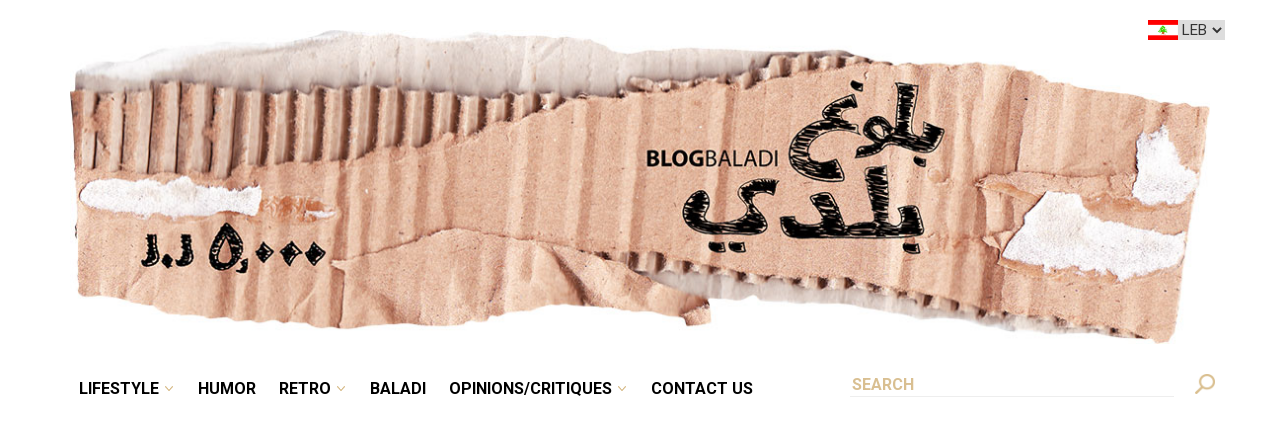

--- FILE ---
content_type: text/html; charset=UTF-8
request_url: https://blogbaladi.com/tag/batroun/
body_size: 9332
content:
<!DOCTYPE html>

<html>
<!--<![endif]-->
<head>
	<meta charset="UTF-8" />
	<meta name="viewport" content="width=device-width user-scalable=no" />
	<title>batroun  |  Blog Baladi</title>
	<link rel="profile" href="https://gmpg.org/xfn/11" />
	<link rel="pingback" href="https://blogbaladi.com/xmlrpc.php" />

	<!--[if lt IE 9]>
	<script src="https://blogbaladi.com/wp-content/themes/newblogbaladi/js/html5.js" type="text/javascript"></script>
	<![endif]-->


    <!-- CMP -->
     <script id="usercentrics-cmp" src="https://web.cmp.usercentrics.eu/ui/loader.js" data-settings-id="6eI10vfqtZQ7UL" async></script>
     <script id="usercentrics-cmp" src="https://app.usercentrics.eu/browser-ui/latest/loader.js" data-settings-id="qOb4jjU5DuAL8O" async></script>
 


	<!-- CDN -->
	<link href='https://fonts.googleapis.com/css?family=Roboto:400,500,700' rel='stylesheet' type='text/css'>
	<link href='https://fonts.googleapis.com/css?family=Roboto+Condensed:400,700' rel='stylesheet' type='text/css'>
	
	<link rel="stylesheet" href="https://maxcdn.bootstrapcdn.com/bootstrap/3.3.6/css/bootstrap.min.css" integrity="sha384-1q8mTJOASx8j1Au+a5WDVnPi2lkFfwwEAa8hDDdjZlpLegxhjVME1fgjWPGmkzs7" crossorigin="anonymous">
	<script src="https://cdnjs.cloudflare.com/ajax/libs/jquery/2.2.4/jquery.js"></script>
	<script src="https://maxcdn.bootstrapcdn.com/bootstrap/3.3.6/js/bootstrap.min.js" integrity="sha384-0mSbJDEHialfmuBBQP6A4Qrprq5OVfW37PRR3j5ELqxss1yVqOtnepnHVP9aJ7xS" crossorigin="anonymous"></script>

    <script src="https://blogbaladi.com/wp-content/themes/newblogbaladi/js/jquery.touchSwipe.js" type="text/javascript"></script>

    <!-- USE ANIMATION-->
    <link rel="stylesheet" href="https://blogbaladi.com/wp-content/themes/newblogbaladi/css/animate.css">

    

    <!-- MENU PUSH LEFT -->
    <script src="https://blogbaladi.com/wp-content/themes/newblogbaladi/js/jquery.slideandswipe.js" type="text/javascript"></script>

    <!-- USE SWIPER -->
    <link rel="stylesheet" href="https://blogbaladi.com/wp-content/themes/newblogbaladi/css/swiper.min.css">
    <script src="https://blogbaladi.com/wp-content/themes/newblogbaladi/js/swiper.min.js"></script>
    
    <script>
    	var ajaxurl = "https://blogbaladi.com/wp-admin/admin-ajax.php";
    </script>

<script>(function(html){html.className = html.className.replace(/\bno-js\b/,'js')})(document.documentElement);</script>
<title>batroun &#8211; Blog Baladi</title>
<meta name='robots' content='max-image-preview:large' />
<link rel='dns-prefetch' href='//maps.googleapis.com' />
<link rel='dns-prefetch' href='//fonts.googleapis.com' />
<link rel='dns-prefetch' href='//cdn.openshareweb.com' />
<link rel='dns-prefetch' href='//cdn.shareaholic.net' />
<link rel='dns-prefetch' href='//www.shareaholic.net' />
<link rel='dns-prefetch' href='//analytics.shareaholic.com' />
<link rel='dns-prefetch' href='//recs.shareaholic.com' />
<link rel='dns-prefetch' href='//partner.shareaholic.com' />
<link rel="alternate" type="application/rss+xml" title="Blog Baladi &raquo; Feed" href="https://blogbaladi.com/feed/" />
<link rel="alternate" type="application/rss+xml" title="Blog Baladi &raquo; Comments Feed" href="https://blogbaladi.com/comments/feed/" />
<link rel="alternate" type="application/rss+xml" title="Blog Baladi &raquo; batroun Tag Feed" href="https://blogbaladi.com/tag/batroun/feed/" />
<!-- Shareaholic - https://www.shareaholic.com -->
<link rel='preload' href='//cdn.shareaholic.net/assets/pub/shareaholic.js' as='script'/>
<script data-no-minify='1' data-cfasync='false'>
_SHR_SETTINGS = {"endpoints":{"local_recs_url":"https:\/\/blogbaladi.com\/wp-admin\/admin-ajax.php?action=shareaholic_permalink_related","ajax_url":"https:\/\/blogbaladi.com\/wp-admin\/admin-ajax.php"},"site_id":"aad3d4f063425b414464529089bca52a"};
</script>
<script data-no-minify='1' data-cfasync='false' src='//cdn.shareaholic.net/assets/pub/shareaholic.js' data-shr-siteid='aad3d4f063425b414464529089bca52a' async ></script>

<!-- Shareaholic Content Tags -->
<meta name='shareaholic:site_name' content='Blog Baladi' />
<meta name='shareaholic:language' content='en-US' />
<meta name='shareaholic:article_visibility' content='private' />
<meta name='shareaholic:site_id' content='aad3d4f063425b414464529089bca52a' />
<meta name='shareaholic:wp_version' content='9.7.13' />

<!-- Shareaholic Content Tags End -->
<style id='wp-img-auto-sizes-contain-inline-css' type='text/css'>
img:is([sizes=auto i],[sizes^="auto," i]){contain-intrinsic-size:3000px 1500px}
/*# sourceURL=wp-img-auto-sizes-contain-inline-css */
</style>
<style id='wp-emoji-styles-inline-css' type='text/css'>

	img.wp-smiley, img.emoji {
		display: inline !important;
		border: none !important;
		box-shadow: none !important;
		height: 1em !important;
		width: 1em !important;
		margin: 0 0.07em !important;
		vertical-align: -0.1em !important;
		background: none !important;
		padding: 0 !important;
	}
/*# sourceURL=wp-emoji-styles-inline-css */
</style>
<style id='wp-block-library-inline-css' type='text/css'>
:root{--wp-block-synced-color:#7a00df;--wp-block-synced-color--rgb:122,0,223;--wp-bound-block-color:var(--wp-block-synced-color);--wp-editor-canvas-background:#ddd;--wp-admin-theme-color:#007cba;--wp-admin-theme-color--rgb:0,124,186;--wp-admin-theme-color-darker-10:#006ba1;--wp-admin-theme-color-darker-10--rgb:0,107,160.5;--wp-admin-theme-color-darker-20:#005a87;--wp-admin-theme-color-darker-20--rgb:0,90,135;--wp-admin-border-width-focus:2px}@media (min-resolution:192dpi){:root{--wp-admin-border-width-focus:1.5px}}.wp-element-button{cursor:pointer}:root .has-very-light-gray-background-color{background-color:#eee}:root .has-very-dark-gray-background-color{background-color:#313131}:root .has-very-light-gray-color{color:#eee}:root .has-very-dark-gray-color{color:#313131}:root .has-vivid-green-cyan-to-vivid-cyan-blue-gradient-background{background:linear-gradient(135deg,#00d084,#0693e3)}:root .has-purple-crush-gradient-background{background:linear-gradient(135deg,#34e2e4,#4721fb 50%,#ab1dfe)}:root .has-hazy-dawn-gradient-background{background:linear-gradient(135deg,#faaca8,#dad0ec)}:root .has-subdued-olive-gradient-background{background:linear-gradient(135deg,#fafae1,#67a671)}:root .has-atomic-cream-gradient-background{background:linear-gradient(135deg,#fdd79a,#004a59)}:root .has-nightshade-gradient-background{background:linear-gradient(135deg,#330968,#31cdcf)}:root .has-midnight-gradient-background{background:linear-gradient(135deg,#020381,#2874fc)}:root{--wp--preset--font-size--normal:16px;--wp--preset--font-size--huge:42px}.has-regular-font-size{font-size:1em}.has-larger-font-size{font-size:2.625em}.has-normal-font-size{font-size:var(--wp--preset--font-size--normal)}.has-huge-font-size{font-size:var(--wp--preset--font-size--huge)}.has-text-align-center{text-align:center}.has-text-align-left{text-align:left}.has-text-align-right{text-align:right}.has-fit-text{white-space:nowrap!important}#end-resizable-editor-section{display:none}.aligncenter{clear:both}.items-justified-left{justify-content:flex-start}.items-justified-center{justify-content:center}.items-justified-right{justify-content:flex-end}.items-justified-space-between{justify-content:space-between}.screen-reader-text{border:0;clip-path:inset(50%);height:1px;margin:-1px;overflow:hidden;padding:0;position:absolute;width:1px;word-wrap:normal!important}.screen-reader-text:focus{background-color:#ddd;clip-path:none;color:#444;display:block;font-size:1em;height:auto;left:5px;line-height:normal;padding:15px 23px 14px;text-decoration:none;top:5px;width:auto;z-index:100000}html :where(.has-border-color){border-style:solid}html :where([style*=border-top-color]){border-top-style:solid}html :where([style*=border-right-color]){border-right-style:solid}html :where([style*=border-bottom-color]){border-bottom-style:solid}html :where([style*=border-left-color]){border-left-style:solid}html :where([style*=border-width]){border-style:solid}html :where([style*=border-top-width]){border-top-style:solid}html :where([style*=border-right-width]){border-right-style:solid}html :where([style*=border-bottom-width]){border-bottom-style:solid}html :where([style*=border-left-width]){border-left-style:solid}html :where(img[class*=wp-image-]){height:auto;max-width:100%}:where(figure){margin:0 0 1em}html :where(.is-position-sticky){--wp-admin--admin-bar--position-offset:var(--wp-admin--admin-bar--height,0px)}@media screen and (max-width:600px){html :where(.is-position-sticky){--wp-admin--admin-bar--position-offset:0px}}

/*# sourceURL=wp-block-library-inline-css */
</style><style id='global-styles-inline-css' type='text/css'>
:root{--wp--preset--aspect-ratio--square: 1;--wp--preset--aspect-ratio--4-3: 4/3;--wp--preset--aspect-ratio--3-4: 3/4;--wp--preset--aspect-ratio--3-2: 3/2;--wp--preset--aspect-ratio--2-3: 2/3;--wp--preset--aspect-ratio--16-9: 16/9;--wp--preset--aspect-ratio--9-16: 9/16;--wp--preset--color--black: #000000;--wp--preset--color--cyan-bluish-gray: #abb8c3;--wp--preset--color--white: #ffffff;--wp--preset--color--pale-pink: #f78da7;--wp--preset--color--vivid-red: #cf2e2e;--wp--preset--color--luminous-vivid-orange: #ff6900;--wp--preset--color--luminous-vivid-amber: #fcb900;--wp--preset--color--light-green-cyan: #7bdcb5;--wp--preset--color--vivid-green-cyan: #00d084;--wp--preset--color--pale-cyan-blue: #8ed1fc;--wp--preset--color--vivid-cyan-blue: #0693e3;--wp--preset--color--vivid-purple: #9b51e0;--wp--preset--gradient--vivid-cyan-blue-to-vivid-purple: linear-gradient(135deg,rgb(6,147,227) 0%,rgb(155,81,224) 100%);--wp--preset--gradient--light-green-cyan-to-vivid-green-cyan: linear-gradient(135deg,rgb(122,220,180) 0%,rgb(0,208,130) 100%);--wp--preset--gradient--luminous-vivid-amber-to-luminous-vivid-orange: linear-gradient(135deg,rgb(252,185,0) 0%,rgb(255,105,0) 100%);--wp--preset--gradient--luminous-vivid-orange-to-vivid-red: linear-gradient(135deg,rgb(255,105,0) 0%,rgb(207,46,46) 100%);--wp--preset--gradient--very-light-gray-to-cyan-bluish-gray: linear-gradient(135deg,rgb(238,238,238) 0%,rgb(169,184,195) 100%);--wp--preset--gradient--cool-to-warm-spectrum: linear-gradient(135deg,rgb(74,234,220) 0%,rgb(151,120,209) 20%,rgb(207,42,186) 40%,rgb(238,44,130) 60%,rgb(251,105,98) 80%,rgb(254,248,76) 100%);--wp--preset--gradient--blush-light-purple: linear-gradient(135deg,rgb(255,206,236) 0%,rgb(152,150,240) 100%);--wp--preset--gradient--blush-bordeaux: linear-gradient(135deg,rgb(254,205,165) 0%,rgb(254,45,45) 50%,rgb(107,0,62) 100%);--wp--preset--gradient--luminous-dusk: linear-gradient(135deg,rgb(255,203,112) 0%,rgb(199,81,192) 50%,rgb(65,88,208) 100%);--wp--preset--gradient--pale-ocean: linear-gradient(135deg,rgb(255,245,203) 0%,rgb(182,227,212) 50%,rgb(51,167,181) 100%);--wp--preset--gradient--electric-grass: linear-gradient(135deg,rgb(202,248,128) 0%,rgb(113,206,126) 100%);--wp--preset--gradient--midnight: linear-gradient(135deg,rgb(2,3,129) 0%,rgb(40,116,252) 100%);--wp--preset--font-size--small: 13px;--wp--preset--font-size--medium: 20px;--wp--preset--font-size--large: 36px;--wp--preset--font-size--x-large: 42px;--wp--preset--spacing--20: 0.44rem;--wp--preset--spacing--30: 0.67rem;--wp--preset--spacing--40: 1rem;--wp--preset--spacing--50: 1.5rem;--wp--preset--spacing--60: 2.25rem;--wp--preset--spacing--70: 3.38rem;--wp--preset--spacing--80: 5.06rem;--wp--preset--shadow--natural: 6px 6px 9px rgba(0, 0, 0, 0.2);--wp--preset--shadow--deep: 12px 12px 50px rgba(0, 0, 0, 0.4);--wp--preset--shadow--sharp: 6px 6px 0px rgba(0, 0, 0, 0.2);--wp--preset--shadow--outlined: 6px 6px 0px -3px rgb(255, 255, 255), 6px 6px rgb(0, 0, 0);--wp--preset--shadow--crisp: 6px 6px 0px rgb(0, 0, 0);}:where(.is-layout-flex){gap: 0.5em;}:where(.is-layout-grid){gap: 0.5em;}body .is-layout-flex{display: flex;}.is-layout-flex{flex-wrap: wrap;align-items: center;}.is-layout-flex > :is(*, div){margin: 0;}body .is-layout-grid{display: grid;}.is-layout-grid > :is(*, div){margin: 0;}:where(.wp-block-columns.is-layout-flex){gap: 2em;}:where(.wp-block-columns.is-layout-grid){gap: 2em;}:where(.wp-block-post-template.is-layout-flex){gap: 1.25em;}:where(.wp-block-post-template.is-layout-grid){gap: 1.25em;}.has-black-color{color: var(--wp--preset--color--black) !important;}.has-cyan-bluish-gray-color{color: var(--wp--preset--color--cyan-bluish-gray) !important;}.has-white-color{color: var(--wp--preset--color--white) !important;}.has-pale-pink-color{color: var(--wp--preset--color--pale-pink) !important;}.has-vivid-red-color{color: var(--wp--preset--color--vivid-red) !important;}.has-luminous-vivid-orange-color{color: var(--wp--preset--color--luminous-vivid-orange) !important;}.has-luminous-vivid-amber-color{color: var(--wp--preset--color--luminous-vivid-amber) !important;}.has-light-green-cyan-color{color: var(--wp--preset--color--light-green-cyan) !important;}.has-vivid-green-cyan-color{color: var(--wp--preset--color--vivid-green-cyan) !important;}.has-pale-cyan-blue-color{color: var(--wp--preset--color--pale-cyan-blue) !important;}.has-vivid-cyan-blue-color{color: var(--wp--preset--color--vivid-cyan-blue) !important;}.has-vivid-purple-color{color: var(--wp--preset--color--vivid-purple) !important;}.has-black-background-color{background-color: var(--wp--preset--color--black) !important;}.has-cyan-bluish-gray-background-color{background-color: var(--wp--preset--color--cyan-bluish-gray) !important;}.has-white-background-color{background-color: var(--wp--preset--color--white) !important;}.has-pale-pink-background-color{background-color: var(--wp--preset--color--pale-pink) !important;}.has-vivid-red-background-color{background-color: var(--wp--preset--color--vivid-red) !important;}.has-luminous-vivid-orange-background-color{background-color: var(--wp--preset--color--luminous-vivid-orange) !important;}.has-luminous-vivid-amber-background-color{background-color: var(--wp--preset--color--luminous-vivid-amber) !important;}.has-light-green-cyan-background-color{background-color: var(--wp--preset--color--light-green-cyan) !important;}.has-vivid-green-cyan-background-color{background-color: var(--wp--preset--color--vivid-green-cyan) !important;}.has-pale-cyan-blue-background-color{background-color: var(--wp--preset--color--pale-cyan-blue) !important;}.has-vivid-cyan-blue-background-color{background-color: var(--wp--preset--color--vivid-cyan-blue) !important;}.has-vivid-purple-background-color{background-color: var(--wp--preset--color--vivid-purple) !important;}.has-black-border-color{border-color: var(--wp--preset--color--black) !important;}.has-cyan-bluish-gray-border-color{border-color: var(--wp--preset--color--cyan-bluish-gray) !important;}.has-white-border-color{border-color: var(--wp--preset--color--white) !important;}.has-pale-pink-border-color{border-color: var(--wp--preset--color--pale-pink) !important;}.has-vivid-red-border-color{border-color: var(--wp--preset--color--vivid-red) !important;}.has-luminous-vivid-orange-border-color{border-color: var(--wp--preset--color--luminous-vivid-orange) !important;}.has-luminous-vivid-amber-border-color{border-color: var(--wp--preset--color--luminous-vivid-amber) !important;}.has-light-green-cyan-border-color{border-color: var(--wp--preset--color--light-green-cyan) !important;}.has-vivid-green-cyan-border-color{border-color: var(--wp--preset--color--vivid-green-cyan) !important;}.has-pale-cyan-blue-border-color{border-color: var(--wp--preset--color--pale-cyan-blue) !important;}.has-vivid-cyan-blue-border-color{border-color: var(--wp--preset--color--vivid-cyan-blue) !important;}.has-vivid-purple-border-color{border-color: var(--wp--preset--color--vivid-purple) !important;}.has-vivid-cyan-blue-to-vivid-purple-gradient-background{background: var(--wp--preset--gradient--vivid-cyan-blue-to-vivid-purple) !important;}.has-light-green-cyan-to-vivid-green-cyan-gradient-background{background: var(--wp--preset--gradient--light-green-cyan-to-vivid-green-cyan) !important;}.has-luminous-vivid-amber-to-luminous-vivid-orange-gradient-background{background: var(--wp--preset--gradient--luminous-vivid-amber-to-luminous-vivid-orange) !important;}.has-luminous-vivid-orange-to-vivid-red-gradient-background{background: var(--wp--preset--gradient--luminous-vivid-orange-to-vivid-red) !important;}.has-very-light-gray-to-cyan-bluish-gray-gradient-background{background: var(--wp--preset--gradient--very-light-gray-to-cyan-bluish-gray) !important;}.has-cool-to-warm-spectrum-gradient-background{background: var(--wp--preset--gradient--cool-to-warm-spectrum) !important;}.has-blush-light-purple-gradient-background{background: var(--wp--preset--gradient--blush-light-purple) !important;}.has-blush-bordeaux-gradient-background{background: var(--wp--preset--gradient--blush-bordeaux) !important;}.has-luminous-dusk-gradient-background{background: var(--wp--preset--gradient--luminous-dusk) !important;}.has-pale-ocean-gradient-background{background: var(--wp--preset--gradient--pale-ocean) !important;}.has-electric-grass-gradient-background{background: var(--wp--preset--gradient--electric-grass) !important;}.has-midnight-gradient-background{background: var(--wp--preset--gradient--midnight) !important;}.has-small-font-size{font-size: var(--wp--preset--font-size--small) !important;}.has-medium-font-size{font-size: var(--wp--preset--font-size--medium) !important;}.has-large-font-size{font-size: var(--wp--preset--font-size--large) !important;}.has-x-large-font-size{font-size: var(--wp--preset--font-size--x-large) !important;}
/*# sourceURL=global-styles-inline-css */
</style>

<style id='classic-theme-styles-inline-css' type='text/css'>
/*! This file is auto-generated */
.wp-block-button__link{color:#fff;background-color:#32373c;border-radius:9999px;box-shadow:none;text-decoration:none;padding:calc(.667em + 2px) calc(1.333em + 2px);font-size:1.125em}.wp-block-file__button{background:#32373c;color:#fff;text-decoration:none}
/*# sourceURL=/wp-includes/css/classic-themes.min.css */
</style>
<link rel='stylesheet' id='contact-form-7-css' href='https://blogbaladi.com/wp-content/plugins/contact-form-7/includes/css/styles.css?ver=6.1.4' type='text/css' media='all' />
<link rel='stylesheet' id='ppress-frontend-css' href='https://blogbaladi.com/wp-content/plugins/wp-user-avatar/assets/css/frontend.min.css?ver=4.16.8' type='text/css' media='all' />
<link rel='stylesheet' id='ppress-flatpickr-css' href='https://blogbaladi.com/wp-content/plugins/wp-user-avatar/assets/flatpickr/flatpickr.min.css?ver=4.16.8' type='text/css' media='all' />
<link rel='stylesheet' id='ppress-select2-css' href='https://blogbaladi.com/wp-content/plugins/wp-user-avatar/assets/select2/select2.min.css?ver=d069dccdbc02fe821cde7e81f0268815' type='text/css' media='all' />
<link crossorigin="anonymous" rel='stylesheet' id='twentysixteen-fonts-css' href='https://fonts.googleapis.com/css?family=Merriweather%3A400%2C700%2C900%2C400italic%2C700italic%2C900italic%7CMontserrat%3A400%2C700%7CInconsolata%3A400&#038;subset=latin%2Clatin-ext' type='text/css' media='all' />
<link rel='stylesheet' id='genericons-css' href='https://blogbaladi.com/wp-content/themes/newblogbaladi/genericons/genericons.css?ver=3.4.1' type='text/css' media='all' />
<link rel='stylesheet' id='twentysixteen-style-css' href='https://blogbaladi.com/wp-content/themes/newblogbaladi/style.css?ver=d069dccdbc02fe821cde7e81f0268815' type='text/css' media='all' />
<script type="text/javascript" src="https://blogbaladi.com/wp-includes/js/jquery/jquery.min.js?ver=3.7.1" id="jquery-core-js"></script>
<script type="text/javascript" src="https://blogbaladi.com/wp-includes/js/jquery/jquery-migrate.min.js?ver=3.4.1" id="jquery-migrate-js"></script>
<script type="text/javascript" src="https://blogbaladi.com/wp-content/plugins/wp-user-avatar/assets/flatpickr/flatpickr.min.js?ver=4.16.8" id="ppress-flatpickr-js"></script>
<script type="text/javascript" src="https://blogbaladi.com/wp-content/plugins/wp-user-avatar/assets/select2/select2.min.js?ver=4.16.8" id="ppress-select2-js"></script>
<script type="text/javascript" src="https://blogbaladi.com/wp-content/themes/newblogbaladi/js/custom.js?ver=d069dccdbc02fe821cde7e81f0268815" id="custom_script-js"></script>
<script type="text/javascript" src="https://maps.googleapis.com/maps/api/js?key=AIzaSyA9PBhtL7VtABegcxtdelzyWicHdX95Pko&amp;libraries=places&amp;ver=d069dccdbc02fe821cde7e81f0268815" id="googleapismaps-js"></script>
<link rel="https://api.w.org/" href="https://blogbaladi.com/wp-json/" /><link rel="alternate" title="JSON" type="application/json" href="https://blogbaladi.com/wp-json/wp/v2/tags/1642" /><link rel="EditURI" type="application/rsd+xml" title="RSD" href="https://blogbaladi.com/xmlrpc.php?rsd" />

<!-- There is no amphtml version available for this URL. -->
<script>
  (function(i,s,o,g,r,a,m){i['GoogleAnalyticsObject']=r;i[r]=i[r]||function(){
  (i[r].q=i[r].q||[]).push(arguments)},i[r].l=1*new Date();a=s.createElement(o),
  m=s.getElementsByTagName(o)[0];a.async=1;a.src=g;m.parentNode.insertBefore(a,m)
  })(window,document,'script','//www.google-analytics.com/analytics.js','ga');

  ga('create', 'UA-47965448-1', 'blogbaladi.com');
  ga('send', 'pageview');

</script>

<!-- Google tag (gtag.js) -->
<script async src="https://www.googletagmanager.com/gtag/js?id=G-PTECN6GY7N"></script>
<script>
  window.dataLayer = window.dataLayer || [];
  function gtag(){dataLayer.push(arguments);}
  gtag('js', new Date());

  gtag('config', 'G-PTECN6GY7N');
</script>

<script data-ad-client="ca-pub-1663865306705497" async src="https://pagead2.googlesyndication.com/pagead/js/adsbygoogle.js"></script>


<!-- Let me Allez (letmeallez.js) - Stay22 -->
<script>
  (function (s, t, a, y, twenty, two) {
    s.Stay22 = s.Stay22 || {};

    // Just fill out your configs here
    s.Stay22.params = {
      aid: "blogbaladi",
    };

    // Leave this part as-is;
    twenty = t.createElement(a);
    two = t.getElementsByTagName(a)[0];
    twenty.async = 1;
    twenty.src = y;
    two.parentNode.insertBefore(twenty, two);
  })(window, document, "script", "https://scripts.stay22.com/letmeallez.js");
</script>


</head>

<body id="https://blogbaladi.com/wp-content/themes/newblogbaladi">
<div class="container main-site">

	

    
	<div class="row" style="position: relative;">
                <div class="country">
            <select id="lang_shooser" onchange="location =this.value;">
                <option value="https://blogbaladi.com" selected>
                    LEB
                </option>

                <option value="https://uae.blogbaladi.com" >
                    UAE
                </option>
                
            </select>
            <span class="lang_flag"></span>
        </div>
		
		

		<div class="col-md-12 header">
            			
			<div class="header-image">
                
				<a href="https://blogbaladi.com/">
					<img src="https://blogbaladi.com/wp-content/uploads/2016/09/BB-Main-Banne.jpg" width="100%" height="250px" alt="" />
				</a>
            </div>
            			<div class="row">
				<div class="col-md-8">
                    <div class="menu-menu-1-container"><ul id="menu-menu-1" class="nav-menu"><li id="menu-item-46228" class="menu-item menu-item-type-taxonomy menu-item-object-category menu-item-has-children menu-item-46228"><a href="https://blogbaladi.com/category/lifestyle/">Lifestyle</a>
<ul class="sub-menu">
	<li id="menu-item-46231" class="menu-item menu-item-type-taxonomy menu-item-object-category menu-item-46231"><a href="https://blogbaladi.com/category/lifestyle/reviews/">Reviews</a></li>
	<li id="menu-item-46232" class="menu-item menu-item-type-taxonomy menu-item-object-category menu-item-46232"><a href="https://blogbaladi.com/category/lifestyle/blogwaladi/">BlogWaladi</a></li>
</ul>
</li>
<li id="menu-item-70243" class="menu-item menu-item-type-taxonomy menu-item-object-category menu-item-70243"><a href="https://blogbaladi.com/category/fun/humor/">Humor</a></li>
<li id="menu-item-46216" class="menu-item menu-item-type-taxonomy menu-item-object-category menu-item-has-children menu-item-46216"><a href="https://blogbaladi.com/category/retro/">Retro</a>
<ul class="sub-menu">
	<li id="menu-item-46217" class="menu-item menu-item-type-taxonomy menu-item-object-category menu-item-46217"><a href="https://blogbaladi.com/category/retro/history-2/">History</a></li>
	<li id="menu-item-46218" class="menu-item menu-item-type-taxonomy menu-item-object-category menu-item-46218"><a href="https://blogbaladi.com/category/retro/old-lebanon/">Old Lebanon</a></li>
</ul>
</li>
<li id="menu-item-46227" class="menu-item menu-item-type-taxonomy menu-item-object-category menu-item-46227"><a href="https://blogbaladi.com/category/baladi/">Baladi</a></li>
<li id="menu-item-46215" class="menu-item menu-item-type-taxonomy menu-item-object-category menu-item-has-children menu-item-46215"><a href="https://blogbaladi.com/category/opinionscritiques/">Opinions/critiques</a>
<ul class="sub-menu">
	<li id="menu-item-46236" class="menu-item menu-item-type-taxonomy menu-item-object-category menu-item-46236"><a href="https://blogbaladi.com/category/opinionscritiques/critiques/">Critiques</a></li>
	<li id="menu-item-46237" class="menu-item menu-item-type-taxonomy menu-item-object-category menu-item-46237"><a href="https://blogbaladi.com/category/opinionscritiques/opinions/">Opinions</a></li>
	<li id="menu-item-46238" class="menu-item menu-item-type-taxonomy menu-item-object-category menu-item-46238"><a href="https://blogbaladi.com/category/opinionscritiques/personal/">Personal</a></li>
	<li id="menu-item-46239" class="menu-item menu-item-type-taxonomy menu-item-object-category menu-item-46239"><a href="https://blogbaladi.com/category/opinionscritiques/society-2/">Society</a></li>
</ul>
</li>
<li id="menu-item-26408" class="menu-item menu-item-type-post_type menu-item-object-page menu-item-26408"><a href="https://blogbaladi.com/contact-us/">Contact Us</a></li>
</ul></div>                      
                    
  
                </div>


				<div class="col-md-4 search-box">

                    <form role="search" method="get" class="search-form" action="https://blogbaladi.com/">
                        <span class="search-desktop-logo"></span>
						<input type="search" class="search-field" placeholder="Search" value="" name="s">
					</form>

                    <span class="search-mobile-logo"></span>

				</div>
		</div>
	</div>

	<div id="primary" class="content-area">
		<main id="main" class="site-main" role="main">

		
			<header class="page-header">
				<h1 class="page-title">Tag: <span>batroun</span></h1>			</header><!-- .page-header -->

			
		</main><!-- .site-main -->
	</div><!-- .content-area -->


	<aside id="secondary" class="sidebar widget-area" role="complementary">
		
        <li></li>
    
    <div class="row grid-article grid-article-sidebar ad-right-top">
    	<div class="col-md-12 ad-snippet"><a href="https://www.facebook.com/lecharcutier" rel="noopener" target="_blank"><img src="https://blogbaladi.com/wp-content/uploads/2021/12/LC-FrontBanner-65yrs-360x140-4-2.jpg" alt="" width="750" height="200" class="aligncenter size-full wp-image-67473" /></a></div>
    </div>

  
    <div class="row grid-article grid-article-sidebar ad-right-top">
    	<div class="col-md-12 ad-snippet"></div>
    </div>

  
    <div class="row grid-article grid-article-sidebar mid-ad ad-right-second">
    	<div class="col-md-12 ad-snippet"><script async src="https://pagead2.googlesyndication.com/pagead/js/adsbygoogle.js"></script>
<!-- bbad2 -->
<ins class="adsbygoogle"
     style="display:block"
     data-ad-client="ca-pub-1663865306705497"
     data-ad-slot="3032314646"
     data-ad-format="auto"
     data-full-width-responsive="true"></ins>
<script>
     (adsbygoogle = window.adsbygoogle || []).push({});
</script></div>
    </div>

  
    <div class="row grid-article grid-article-sidebar mid-ad ad-right-third">
    	<div class="col-md-12 ad-snippet"><script async src="https://pagead2.googlesyndication.com/pagead/js/adsbygoogle.js"></script>
<!-- bbad1 -->
<ins class="adsbygoogle"
     style="display:block"
     data-ad-client="ca-pub-1663865306705497"
     data-ad-slot="4743376783"
     data-ad-format="auto"
     data-full-width-responsive="true"></ins>
<script>
     (adsbygoogle = window.adsbygoogle || []).push({});
</script></div>
    </div>

  
    <div class="row grid-article grid-article-sidebar">
    	<div class="col-md-12 social-icons">
    		<h3>Follow Us</h3>
    		
    		<a href="https://www.facebook.com/blogbaladi" class="facebook social-icon"></a>
    		<a href="https://twitter.com/LeNajib" class="twitter social-icon"></a>
    		<a href="" class="instagram social-icon"></a>
    		<a href="#" class="snapchat social-icon"></a>
    		<a href="#" class="youtube social-icon"></a>
    	</div>
    </div>

  
      <div class="row grid-article grid-article-sidebar">
        
        <div class="col-md-12"><a href="https://blogbaladi.com/category/opinionscritiques/critiques/" class="category">Critiques</a></div>
        <div class="col-md-6 sidebar-right-img" >
          <img width="165" height="96" src="https://blogbaladi.com/wp-content/uploads/2026/01/Padre-Guilherme-780x470-1-165x96.jpg" class="sidebar-right-img wp-post-image" alt="" decoding="async" loading="lazy" />        </div>
        <div class="col-md-6" style="padding-left: 0px;">
          <span class="sidebar-date">Jan 08, 2026</span>
          <a href="https://blogbaladi.com/padre-guilhermes-first-beirut-concert-faces-petition-to-ban-it/" rel="bookmark" class='sidebar-link'>Padre Guilherme’s First Beirut Concert Faces Petition<span style='color:#dedede'> ...</span></a>
          <!-- <div class="date">673 views</div> -->
        </div>
         <div class="col-md-12"><hr class="sep"/></div>
      </div>

  <section id="text-13" class="widget widget_text">			<div class="textwidget"><a class="advertise-with-us" style="font-size: 17px;" href="https://blogbaladi.com/advertise-with-us/">Advertise with us</a></div>
		</section>
        <li></li>
    	</aside><!-- .sidebar .widget-area -->
            <!-- push left menu -->
            <div class="mobile-hidden-menu c-mask" id="c-mask">
            </div>

            <div class="ssm-overlay ssm-toggle-nav"></div>

		</div><!-- .container -->


<script type="speculationrules">
{"prefetch":[{"source":"document","where":{"and":[{"href_matches":"/*"},{"not":{"href_matches":["/wp-*.php","/wp-admin/*","/wp-content/uploads/*","/wp-content/*","/wp-content/plugins/*","/wp-content/themes/newblogbaladi/*","/*\\?(.+)"]}},{"not":{"selector_matches":"a[rel~=\"nofollow\"]"}},{"not":{"selector_matches":".no-prefetch, .no-prefetch a"}}]},"eagerness":"conservative"}]}
</script>
<script type="text/javascript" src="https://blogbaladi.com/wp-includes/js/dist/hooks.min.js?ver=dd5603f07f9220ed27f1" id="wp-hooks-js"></script>
<script type="text/javascript" src="https://blogbaladi.com/wp-includes/js/dist/i18n.min.js?ver=c26c3dc7bed366793375" id="wp-i18n-js"></script>
<script type="text/javascript" id="wp-i18n-js-after">
/* <![CDATA[ */
wp.i18n.setLocaleData( { 'text direction\u0004ltr': [ 'ltr' ] } );
//# sourceURL=wp-i18n-js-after
/* ]]> */
</script>
<script type="text/javascript" src="https://blogbaladi.com/wp-content/plugins/contact-form-7/includes/swv/js/index.js?ver=6.1.4" id="swv-js"></script>
<script type="text/javascript" id="contact-form-7-js-before">
/* <![CDATA[ */
var wpcf7 = {
    "api": {
        "root": "https:\/\/blogbaladi.com\/wp-json\/",
        "namespace": "contact-form-7\/v1"
    },
    "cached": 1
};
//# sourceURL=contact-form-7-js-before
/* ]]> */
</script>
<script type="text/javascript" src="https://blogbaladi.com/wp-content/plugins/contact-form-7/includes/js/index.js?ver=6.1.4" id="contact-form-7-js"></script>
<script type="text/javascript" id="ppress-frontend-script-js-extra">
/* <![CDATA[ */
var pp_ajax_form = {"ajaxurl":"https://blogbaladi.com/wp-admin/admin-ajax.php","confirm_delete":"Are you sure?","deleting_text":"Deleting...","deleting_error":"An error occurred. Please try again.","nonce":"2e9c9f1fc2","disable_ajax_form":"false","is_checkout":"0","is_checkout_tax_enabled":"0","is_checkout_autoscroll_enabled":"true"};
//# sourceURL=ppress-frontend-script-js-extra
/* ]]> */
</script>
<script type="text/javascript" src="https://blogbaladi.com/wp-content/plugins/wp-user-avatar/assets/js/frontend.min.js?ver=4.16.8" id="ppress-frontend-script-js"></script>
<script type="text/javascript" src="https://blogbaladi.com/wp-content/themes/newblogbaladi/js/skip-link-focus-fix.js?ver=20160412" id="twentysixteen-skip-link-focus-fix-js"></script>
<script type="text/javascript" id="twentysixteen-script-js-extra">
/* <![CDATA[ */
var screenReaderText = {"expand":"expand child menu","collapse":"collapse child menu"};
//# sourceURL=twentysixteen-script-js-extra
/* ]]> */
</script>
<script type="text/javascript" src="https://blogbaladi.com/wp-content/themes/newblogbaladi/js/functions.js?ver=20160412" id="twentysixteen-script-js"></script>
<script type="text/javascript" src="https://blogbaladi.com/wp-content/themes/newblogbaladi/js/jquery.flexslider.js?ver=1.1" id="flexslider-js"></script>
<script id="wp-emoji-settings" type="application/json">
{"baseUrl":"https://s.w.org/images/core/emoji/17.0.2/72x72/","ext":".png","svgUrl":"https://s.w.org/images/core/emoji/17.0.2/svg/","svgExt":".svg","source":{"concatemoji":"https://blogbaladi.com/wp-includes/js/wp-emoji-release.min.js?ver=d069dccdbc02fe821cde7e81f0268815"}}
</script>
<script type="module">
/* <![CDATA[ */
/*! This file is auto-generated */
const a=JSON.parse(document.getElementById("wp-emoji-settings").textContent),o=(window._wpemojiSettings=a,"wpEmojiSettingsSupports"),s=["flag","emoji"];function i(e){try{var t={supportTests:e,timestamp:(new Date).valueOf()};sessionStorage.setItem(o,JSON.stringify(t))}catch(e){}}function c(e,t,n){e.clearRect(0,0,e.canvas.width,e.canvas.height),e.fillText(t,0,0);t=new Uint32Array(e.getImageData(0,0,e.canvas.width,e.canvas.height).data);e.clearRect(0,0,e.canvas.width,e.canvas.height),e.fillText(n,0,0);const a=new Uint32Array(e.getImageData(0,0,e.canvas.width,e.canvas.height).data);return t.every((e,t)=>e===a[t])}function p(e,t){e.clearRect(0,0,e.canvas.width,e.canvas.height),e.fillText(t,0,0);var n=e.getImageData(16,16,1,1);for(let e=0;e<n.data.length;e++)if(0!==n.data[e])return!1;return!0}function u(e,t,n,a){switch(t){case"flag":return n(e,"\ud83c\udff3\ufe0f\u200d\u26a7\ufe0f","\ud83c\udff3\ufe0f\u200b\u26a7\ufe0f")?!1:!n(e,"\ud83c\udde8\ud83c\uddf6","\ud83c\udde8\u200b\ud83c\uddf6")&&!n(e,"\ud83c\udff4\udb40\udc67\udb40\udc62\udb40\udc65\udb40\udc6e\udb40\udc67\udb40\udc7f","\ud83c\udff4\u200b\udb40\udc67\u200b\udb40\udc62\u200b\udb40\udc65\u200b\udb40\udc6e\u200b\udb40\udc67\u200b\udb40\udc7f");case"emoji":return!a(e,"\ud83e\u1fac8")}return!1}function f(e,t,n,a){let r;const o=(r="undefined"!=typeof WorkerGlobalScope&&self instanceof WorkerGlobalScope?new OffscreenCanvas(300,150):document.createElement("canvas")).getContext("2d",{willReadFrequently:!0}),s=(o.textBaseline="top",o.font="600 32px Arial",{});return e.forEach(e=>{s[e]=t(o,e,n,a)}),s}function r(e){var t=document.createElement("script");t.src=e,t.defer=!0,document.head.appendChild(t)}a.supports={everything:!0,everythingExceptFlag:!0},new Promise(t=>{let n=function(){try{var e=JSON.parse(sessionStorage.getItem(o));if("object"==typeof e&&"number"==typeof e.timestamp&&(new Date).valueOf()<e.timestamp+604800&&"object"==typeof e.supportTests)return e.supportTests}catch(e){}return null}();if(!n){if("undefined"!=typeof Worker&&"undefined"!=typeof OffscreenCanvas&&"undefined"!=typeof URL&&URL.createObjectURL&&"undefined"!=typeof Blob)try{var e="postMessage("+f.toString()+"("+[JSON.stringify(s),u.toString(),c.toString(),p.toString()].join(",")+"));",a=new Blob([e],{type:"text/javascript"});const r=new Worker(URL.createObjectURL(a),{name:"wpTestEmojiSupports"});return void(r.onmessage=e=>{i(n=e.data),r.terminate(),t(n)})}catch(e){}i(n=f(s,u,c,p))}t(n)}).then(e=>{for(const n in e)a.supports[n]=e[n],a.supports.everything=a.supports.everything&&a.supports[n],"flag"!==n&&(a.supports.everythingExceptFlag=a.supports.everythingExceptFlag&&a.supports[n]);var t;a.supports.everythingExceptFlag=a.supports.everythingExceptFlag&&!a.supports.flag,a.supports.everything||((t=a.source||{}).concatemoji?r(t.concatemoji):t.wpemoji&&t.twemoji&&(r(t.twemoji),r(t.wpemoji)))});
//# sourceURL=https://blogbaladi.com/wp-includes/js/wp-emoji-loader.min.js
/* ]]> */
</script>
</body>
</html>


--- FILE ---
content_type: text/html; charset=utf-8
request_url: https://www.google.com/recaptcha/api2/aframe
body_size: 268
content:
<!DOCTYPE HTML><html><head><meta http-equiv="content-type" content="text/html; charset=UTF-8"></head><body><script nonce="0gE2JMlXzIl0EaBOVApxvA">/** Anti-fraud and anti-abuse applications only. See google.com/recaptcha */ try{var clients={'sodar':'https://pagead2.googlesyndication.com/pagead/sodar?'};window.addEventListener("message",function(a){try{if(a.source===window.parent){var b=JSON.parse(a.data);var c=clients[b['id']];if(c){var d=document.createElement('img');d.src=c+b['params']+'&rc='+(localStorage.getItem("rc::a")?sessionStorage.getItem("rc::b"):"");window.document.body.appendChild(d);sessionStorage.setItem("rc::e",parseInt(sessionStorage.getItem("rc::e")||0)+1);localStorage.setItem("rc::h",'1768483876624');}}}catch(b){}});window.parent.postMessage("_grecaptcha_ready", "*");}catch(b){}</script></body></html>